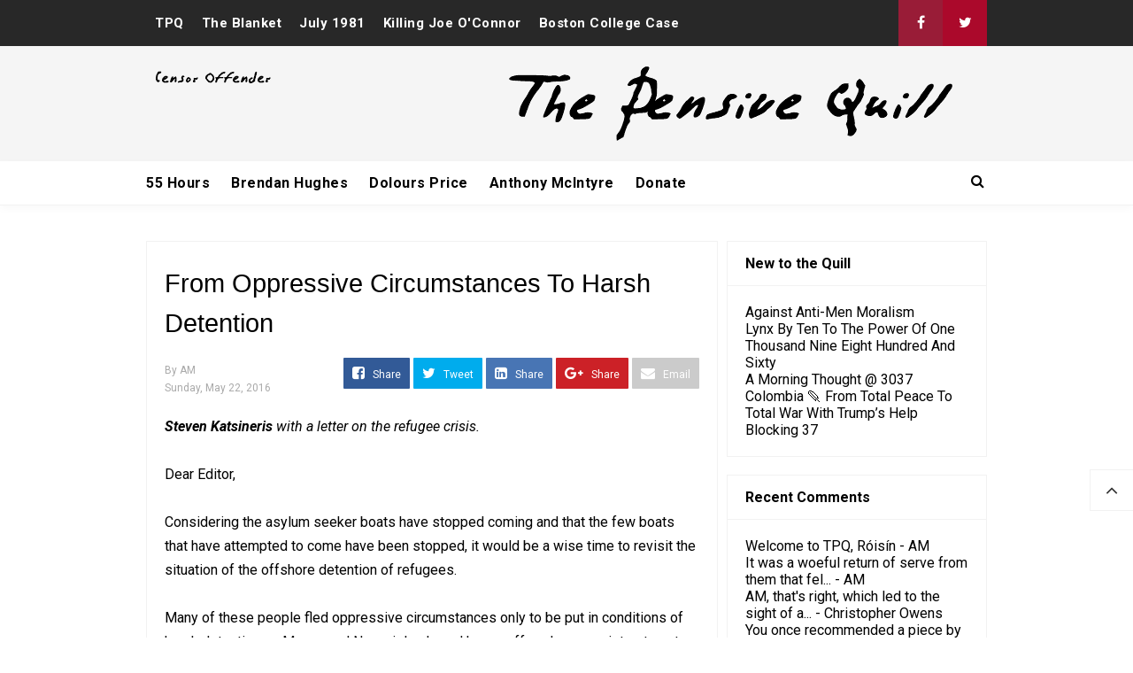

--- FILE ---
content_type: text/javascript; charset=UTF-8
request_url: https://www.thepensivequill.com/2016/05/from-oppressive-circumstances-to-harsh.html?action=getFeed&widgetId=Feed1&widgetType=Feed&responseType=js&xssi_token=AOuZoY4W-iB2L7I8FIU7NdTlEmdUabGEtw%3A1769290937898
body_size: 352
content:
try {
_WidgetManager._HandleControllerResult('Feed1', 'getFeed',{'status': 'ok', 'feed': {'entries': [{'title': 'Welcome to TPQ, R\xf3is\xedn', 'link': 'https://www.thepensivequill.com/2026/01/against-anti-men-moralism.html?showComment\x3d1769274390158#c5110138198377844361', 'publishedDate': '2026-01-24T09:06:30.000-08:00', 'author': 'AM'}, {'title': 'It was a woeful return of serve from them that fel...', 'link': 'https://www.thepensivequill.com/2026/01/vibe-shift.html?showComment\x3d1769235378128#c1639414829247747096', 'publishedDate': '2026-01-23T22:16:18.000-08:00', 'author': 'AM'}, {'title': 'AM, that\x27s right, which led to the sight of a...', 'link': 'https://www.thepensivequill.com/2026/01/vibe-shift.html?showComment\x3d1769200556206#c4448701128178455599', 'publishedDate': '2026-01-23T12:35:56.000-08:00', 'author': 'Christopher Owens'}, {'title': 'You once recommended a piece by a Spiked writer, a...', 'link': 'https://www.thepensivequill.com/2026/01/vibe-shift.html?showComment\x3d1769183688553#c8543821463555193332', 'publishedDate': '2026-01-23T07:54:48.000-08:00', 'author': 'AM'}, {'title': 'When the USA doesn\x27t win the forthcoming Worl...', 'link': 'https://www.thepensivequill.com/2026/01/hands-off-greenland.html?showComment\x3d1769168169442#c3340930268098732149', 'publishedDate': '2026-01-23T03:36:09.000-08:00', 'author': 'Red Ron'}], 'title': 'TPQ'}});
} catch (e) {
  if (typeof log != 'undefined') {
    log('HandleControllerResult failed: ' + e);
  }
}


--- FILE ---
content_type: text/javascript; charset=UTF-8
request_url: https://www.thepensivequill.com/2016/05/from-oppressive-circumstances-to-harsh.html?action=getFeed&widgetId=Feed2&widgetType=Feed&responseType=js&xssi_token=AOuZoY4W-iB2L7I8FIU7NdTlEmdUabGEtw%3A1769290937898
body_size: 283
content:
try {
_WidgetManager._HandleControllerResult('Feed2', 'getFeed',{'status': 'ok', 'feed': {'entries': [{'title': 'Against Anti-Men Moralism', 'link': 'https://www.thepensivequill.com/2026/01/against-anti-men-moralism.html', 'publishedDate': '2026-01-24T02:00:00.000-08:00', 'author': 'AM'}, {'title': 'Lynx By Ten To The Power Of One Thousand Nine Eight Hundred And Sixty', 'link': 'https://www.thepensivequill.com/2026/01/lynx-by-ten-to-power-of-one-thousand_01270244561.html', 'publishedDate': '2026-01-24T01:00:00.000-08:00', 'author': 'AM'}, {'title': 'A Morning Thought @ 3037', 'link': 'https://www.thepensivequill.com/2026/01/a-morning-thought-3037.html', 'publishedDate': '2026-01-24T00:30:00.000-08:00', 'author': 'AM'}, {'title': 'Colombia \ud83e\udeb6 From Total Peace To Total War With Trump\u2019s Help', 'link': 'https://www.thepensivequill.com/2026/01/colombia-from-total-peace-to-total-war.html', 'publishedDate': '2026-01-23T13:00:00.000-08:00', 'author': 'AM'}, {'title': 'Blocking 37', 'link': 'https://www.thepensivequill.com/2026/01/blocking-37.html', 'publishedDate': '2026-01-23T11:15:00.000-08:00', 'author': 'AM'}], 'title': 'TPQ'}});
} catch (e) {
  if (typeof log != 'undefined') {
    log('HandleControllerResult failed: ' + e);
  }
}
